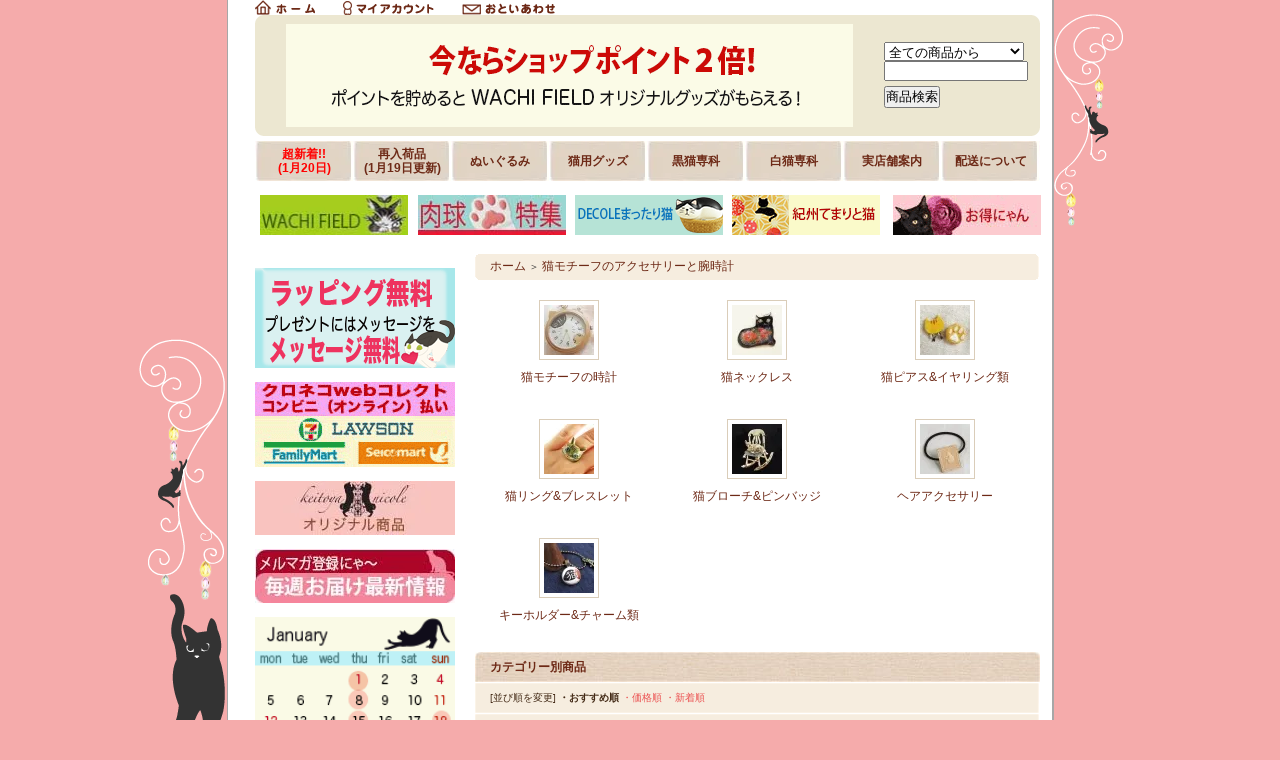

--- FILE ---
content_type: text/html; charset=EUC-JP
request_url: https://www.keitoya-nicole.com/?mode=cate&cbid=109513&csid=0
body_size: 11634
content:
<!DOCTYPE html PUBLIC "-//W3C//DTD XHTML 1.0 Transitional//EN" "http://www.w3.org/TR/xhtml1/DTD/xhtml1-transitional.dtd">
<html xmlns:og="http://ogp.me/ns#" xmlns:fb="http://www.facebook.com/2008/fbml" xmlns:mixi="http://mixi-platform.com/ns#" xmlns="http://www.w3.org/1999/xhtml" xml:lang="ja" lang="ja" dir="ltr">
<head>
<meta http-equiv="content-type" content="text/html; charset=euc-jp" />
<meta http-equiv="X-UA-Compatible" content="IE=edge,chrome=1" />
<title>猫をモチーフにしたアクセサリーや腕時計</title>
<meta name="Keywords" content="猫リング,猫ピアス,猫ブローチ,猫ネックレス,猫柄の腕時計" />
<meta name="Description" content="猫好きさんに贈りたいアクセサリーや腕時計が揃います" />
<meta name="Author" content="猫的生活雑貨店けいと屋ニコル" />
<meta name="Copyright" content="Copyright 1993 けいと屋ニコル" />
<meta http-equiv="content-style-type" content="text/css" />
<meta http-equiv="content-script-type" content="text/javascript" />
<link rel="stylesheet" href="https://img06.shop-pro.jp/PA01017/800/css/18/index.css?cmsp_timestamp=20260120184701" type="text/css" />
<link rel="stylesheet" href="https://img06.shop-pro.jp/PA01017/800/css/18/product_list.css?cmsp_timestamp=20260120184701" type="text/css" />

<link rel="alternate" type="application/rss+xml" title="rss" href="https://www.keitoya-nicole.com/?mode=rss" />
<link rel="alternate" media="handheld" type="text/html" href="https://www.keitoya-nicole.com/?mode=cate&cbid=109513&csid=0" />
<link rel="shortcut icon" href="https://img06.shop-pro.jp/PA01017/800/favicon.ico?cmsp_timestamp=20260117055752" />
<script type="text/javascript" src="//ajax.googleapis.com/ajax/libs/jquery/1.7.2/jquery.min.js" ></script>
<meta property="og:title" content="猫をモチーフにしたアクセサリーや腕時計" />
<meta property="og:description" content="猫好きさんに贈りたいアクセサリーや腕時計が揃います" />
<meta property="og:url" content="https://www.keitoya-nicole.com?mode=cate&cbid=109513&csid=0" />
<meta property="og:site_name" content="猫雑貨・猫グッズ 猫的生活百貨店けいと屋ニコル" />
<meta property="og:image" content="https://img06.shop-pro.jp/PA01017/800/category/109513_0.jpg?cmsp_timestamp=20240324162058"/>
<!-- Google tag (gtag.js) -->
<script async src="https://www.googletagmanager.com/gtag/js?id=G-DZ1YRN1M32"></script>
<script>
  window.dataLayer = window.dataLayer || [];
  function gtag(){dataLayer.push(arguments);}
  gtag('js', new Date());

  gtag('config', 'G-DZ1YRN1M32');
</script>

<script>
  var Colorme = {"page":"product_list","shop":{"account_id":"PA01017800","title":"\u732b\u96d1\u8ca8\u30fb\u732b\u30b0\u30c3\u30ba \u732b\u7684\u751f\u6d3b\u767e\u8ca8\u5e97\u3051\u3044\u3068\u5c4b\u30cb\u30b3\u30eb"},"basket":{"total_price":0,"items":[]},"customer":{"id":null}};

  (function() {
    function insertScriptTags() {
      var scriptTagDetails = [];
      var entry = document.getElementsByTagName('script')[0];

      scriptTagDetails.forEach(function(tagDetail) {
        var script = document.createElement('script');

        script.type = 'text/javascript';
        script.src = tagDetail.src;
        script.async = true;

        if( tagDetail.integrity ) {
          script.integrity = tagDetail.integrity;
          script.setAttribute('crossorigin', 'anonymous');
        }

        entry.parentNode.insertBefore(script, entry);
      })
    }

    window.addEventListener('load', insertScriptTags, false);
  })();
</script>
</head>
<body>
<meta name="colorme-acc-payload" content="?st=1&pt=10028&ut=109513,0&at=PA01017800&v=20260121154105&re=&cn=37a78c19e8416fec8b0e8d1953dcd6d6" width="1" height="1" alt="" /><script>!function(){"use strict";Array.prototype.slice.call(document.getElementsByTagName("script")).filter((function(t){return t.src&&t.src.match(new RegExp("dist/acc-track.js$"))})).forEach((function(t){return document.body.removeChild(t)})),function t(c){var r=arguments.length>1&&void 0!==arguments[1]?arguments[1]:0;if(!(r>=c.length)){var e=document.createElement("script");e.onerror=function(){return t(c,r+1)},e.src="https://"+c[r]+"/dist/acc-track.js?rev=3",document.body.appendChild(e)}}(["acclog001.shop-pro.jp","acclog002.shop-pro.jp"])}();</script><div style="margin: 0 auto; width: 770px;text-align:left;">


<div id="header">
<div class="topmenu"><div  class="topmenu_l"><a href="./" id="linkHome"><img src="https://img.shop-pro.jp/tmpl_img/26/btn_header_home.gif" alt="ホーム" width="60" height="15" /></a>
			<a href="https://www.keitoya-nicole.com/?mode=myaccount" id="linkMyAccount"><img src="https://img.shop-pro.jp/tmpl_img/26/btn_header_myaccount.gif" alt="マイアカウント" width="91" height="15" /></a>
			<a href="https://dp00007509.shop-pro.jp/customer/inquiries/new" id="linkInquire"><img src="https://img.shop-pro.jp/tmpl_img/26/btn_header_inquire.gif" alt="お問い合せ" width="93" height="15" /></a>  </div></div>
<div  class="topmenu_r "></div>
<table class="title" cellpadding="0" cellspacing="0" border="0">
<tr><td align="center"><h1>
<a href="https://www.keitoya-nicole.com/?tid=3&mode=f5">
<img src="https://img06.shop-pro.jp/PA01017/800/etc_base64/MmJhaW5ldw.gif?cmsp_timestamp=20260120184611" alt="猫雑貨・猫グッズ通販専門店  猫的生活雑貨店けいと屋ニコル"></a></h1></td>
<td>

	<table cellpadding="0" cellspacing="0" border="0">
		<tr><td align="center">
			<div style="text-align:left;width:140px;">
			<form action="https://www.keitoya-nicole.com/" method="GET">
				<input type="hidden" name="mode" value="srh" /><input type="hidden" name="sort" value="n" />
									
				<select name="cid" style="width:140px;margin-bottom:0px;">
				<option value="">全ての商品から</option>
								<option value="572658,0">WACHI FIELD通販</option>
								<option value="2917869,0">Manhattaner's マンハッタナーズ</option>
								<option value="237514,0">猫モチーフのお菓子など</option>
								<option value="109516,0">作家作品とオリジナル猫雑貨</option>
								<option value="109513,0">猫モチーフのアクセサリーと腕時計</option>
								<option value="453439,0">猫柄のお洋服と服飾雑貨</option>
								<option value="116917,0">猫柄バッグ</option>
								<option value="115616,0">猫柄ハンカチ・タオル・布</option>
								<option value="109514,0">猫柄食器類</option>
								<option value="109829,0">キッチン猫雑貨</option>
								<option value="116920,0">インテリア猫グッズ</option>
								<option value="496775,0">おうち周りの猫グッズ</option>
								<option value="108960,0">猫のぬいぐるみ</option>
								<option value="109515,0">猫モチーフ文具</option>
								<option value="123281,0">猫柄の紙類とラッピング用品</option>
								<option value="116918,0">猫の置物</option>
								<option value="2317635,0">輸入猫雑貨</option>
								<option value="127079,0">和風猫雑貨</option>
								<option value="116921,0">猫モチーフの手芸材料</option>
								<option value="436016,0">猫ブランド・猫キャラクター</option>
								<option value="1264116,0">アロマ&ボディケア用品</option>
								<option value="192248,0">その他猫雑貨</option>
								<option value="116922,0">猫ちゃんのためのグッズ</option>
								<option value="290659,0">【SALE】1月20日</option>
								<option value="820031,0">選べるプレゼント</option>
								<option value="2661689,0">ショップポイント交換ノベルティ</option>
								</select>
									
				<input type="text" name="keyword" style="width:140px;margin-bottom:5px;"><br/ >
									
				<input type="submit" value="商品検索" />
			</form>
			</div>
		</td></tr>
	</table>
	
</td>
</tr>
</table>


<div id="menu_2">
<table width="785"  height="40"  border="0" cellpadding="8" cellspacing="0" bgcolor="#ECE7D1">
  <tr>
<td width="98px" background="https://img05.shop-pro.jp/PA01017/800/etc/menu.jpg" bgcolor="#FFFFFF" align="center"><a href="https://keitoya-nicole.com/?mode=grp&gid=7346&sort=n"><span style="color:#FF0000"><strong>超新着!!<br />(1月20日)</strong></span></a></td>
<td width="98px" background="https://img05.shop-pro.jp/PA01017/800/etc/menu.jpg" bgcolor="#FFFFFF" align="center"><a href="https://keitoya-nicole.com/?mode=grp&gid=1427931"><strong>再入荷品<br />(1月19日更新)</strong></a></td>
<td width="98px" background="https://img05.shop-pro.jp/PA01017/800/etc/menu.jpg" bgcolor="#FFFFFF" align="center"><a href="https://keitoya-nicole.com/?mode=grp&gid=86277"><strong>ぬいぐるみ<br></strong></a></td>
 <td width="98px" background="https://img05.shop-pro.jp/PA01017/800/etc/menu.jpg" bgcolor="#FFFFFF" align="center"><a href="https://keitoya-nicole.com/?mode=grp&gid=1001822 "><strong>猫用グッズ</strong></a></td>
 <td width="98px" background="https://img05.shop-pro.jp/PA01017/800/etc/menu.jpg" bgcolor="#FFFFFF" align="center"><a href="https://www.keitoya-nicole.com/?mode=grp&gid=7479"><strong>黒猫専科</strong></a></td>
<td width="98px" background="https://img05.shop-pro.jp/PA01017/800/etc/menu.jpg" bgcolor="#FFFFFF" align="center"><a href="https://keitoya-nicole.com/?mode=grp&gid=7336 "><strong>白猫専科</strong></a></td>
 <td width="98px" background="https://img05.shop-pro.jp/PA01017/800/etc/menu.jpg" bgcolor="#FFFFFF" align="center"><a href="https://keitoya-nicole.com/?mode=f3"><strong>実店舗案内</strong></a></td>
        <td width="98px" background="https://img05.shop-pro.jp/PA01017/800/etc/menu.jpg" bgcolor="#FFFFFF" align="center"><a href="https://keitoya-nicole.com/?mode=sk#delivery"><strong>配送について<br /></strong></a></td>
  </tr>
</table>

<br />
<table width="786"  height="40"  border="0" cellpadding="8" cellspacing="0" bgcolor="#FFFFFF">
  <tr>
    <td width="20%"><div align="center"><a href="https://keitoya-nicole.com/?mode=cate&cbid=572658&csid=0&sort=n"><img src="https://img05.shop-pro.jp/PA01017/800/etc/wachiNEW.jpg?cmsp_timestamp=20150903175025" alt="wachi field" width="148" height="40" border="0" /></a></div></td>
    <td width="20%"><a href="https://www.keitoya-nicole.com/?mode=grp&gid=1895025"><img src="https://img05.shop-pro.jp/PA01017/800/etc/nikukyuu.jpg?cmsp_timestamp=20160528213736" alt="肉球グッズ" width="148" height="40" border="0" /></a></td>
    <td width="20%"><div align="center"><a href="https://www.keitoya-nicole.com/?mode=cate&cbid=436016&csid=15&sort=n"><img src="https://img05.shop-pro.jp/PA01017/800/etc/decole.gif?cmsp_timestamp=20190812164420" alt="デコレ" width="148" height="40" border="0" /></a></div></td>
    <td width="20%"><div align="center"><a href="https://www.keitoya-nicole.com/?mode=cate&cbid=109516&csid=23&sort=n"><img src="https://img05.shop-pro.jp/PA01017/800/etc/kisyuneko.gif?cmsp_timestamp=20190812163122" alt="紀州てまり猫" width="148" height="40" border="0" /></a></div></td>
     <td width="20%"><div align="right"><a href="https://www.keitoya-nicole.com/?mode=grp&gid=2771151"><img src="https://img06.shop-pro.jp/PA01017/800/etc/otoku.gif?cmsp_timestamp=20220429160039" alt="お得にゃん" width="148" height="40" border="0" /></a></div></td>
  </tr>
</table>

<br />

</div>




<table width="785" cellpadding="0" cellspacing="0" border="0">
<tr>


<td width="220" valign="top">
<div style="width:190px;margin-right:30px;">
<br />


<div align="center">
<a href="https://keitoya-nicole.com/?tid=3&mode=f12" alt="ラッピング">
<img src="https://img05.shop-pro.jp/PA01017/800/etc/muryou.gif?cmsp_timestamp=20171231203032" alt="無料猫柄ラッピング"></a></div>

<br />

<div align="center">
<a href="https://www.yamatofinancial.jp/logobr/pay_popup_cs.html" target="_blank" onclick="window.open(this.href, 'mywindow7', 'width=434, height=440, menubar=yes, toolbar=no, location=no, scrollbars=yes, resizable=yes'); return false;"><img src="https://img05.shop-pro.jp/PA01017/800/etc/siharai.gif?20130627160823" alt="クロネコwebコレクト コンビニ（オンライン）払い" width="200" height="85" border="0" /></a></div>

<br />


<div align="center"><a href="https://keitoya-nicole.com/?mode=cate&cbid=109516&csid=0&sort=n"><img src="https://img05.shop-pro.jp/PA01017/800/etc/originalb.jpg?20120105203951" alt="手作りオリジナル猫雑貨"></a></div>

<br />


						<div>
			<a href="https://dp00007509.shop-pro.jp/customer/newsletter/subscriptions/new"><img src="https://img05.shop-pro.jp/PA01017/800/etc/mel%281%29.jpg" class="mailmaga" alt="メールマガジンの登録・解除"></a>

			</div>
						
<br />
<div class="clear"></div>


<img src="https://img06.shop-pro.jp/PA01017/800/etc_base64/Y2FsZW5kYXI.gif?cmsp_timestamp=20260101070756" alt="猫雑貨・猫グッズ けいと屋ニコル猫休業日カレンダー" width="200" height="176" border="0" />
<p align="left"><span style="font-size:x-small;">休業日(肉球マーク：毎週木曜日と第3日曜)は発送のない日になりますので、ご了承ください</span></p>


	
	<div class="side_cat_bg">
<table cellpadding="0" cellspacing="0" border="0" width="190" style="text-align:left;"><tr><td  colspan="2" class="side_cat_title">カテゴリー</td></tr>
<tr><td width="40" class="side_cat_text">
<a href="https://www.keitoya-nicole.com/?mode=cate&cbid=572658&csid=0&sort=n">
<img src="https://img06.shop-pro.jp/PA01017/800/category/572658_0.jpg?cmsp_timestamp=20240324174753" style="margin:0px 0px 0px 0px;" alt="WACHI FIELD通販" /></a>
<td width="150" class="side_cat_text"> 
<a href="https://www.keitoya-nicole.com/?mode=cate&cbid=572658&csid=0&sort=n">WACHI FIELD通販</a>
			</td></tr>
			<tr><td width="40" class="side_cat_text">
<a href="https://www.keitoya-nicole.com/?mode=cate&cbid=2917869&csid=0&sort=n">
<img src="https://img06.shop-pro.jp/PA01017/800/category/2917869_0.jpg?cmsp_timestamp=20240609011936" style="margin:0px 0px 0px 0px;" alt="Manhattaner's マンハッタナーズ" /></a>
<td width="150" class="side_cat_text"> 
<a href="https://www.keitoya-nicole.com/?mode=cate&cbid=2917869&csid=0&sort=n">Manhattaner's マンハッタナーズ</a>
			</td></tr>
			<tr><td width="40" class="side_cat_text">
<a href="https://www.keitoya-nicole.com/?mode=cate&cbid=237514&csid=0&sort=n">
<img src="https://img06.shop-pro.jp/PA01017/800/category/237514_0.jpg?cmsp_timestamp=20240315210409" style="margin:0px 0px 0px 0px;" alt="猫モチーフのお菓子など" /></a>
<td width="150" class="side_cat_text"> 
<a href="https://www.keitoya-nicole.com/?mode=cate&cbid=237514&csid=0&sort=n">猫モチーフのお菓子など</a>
			</td></tr>
			<tr><td width="40" class="side_cat_text">
<a href="https://www.keitoya-nicole.com/?mode=cate&cbid=109516&csid=0&sort=n">
<img src="https://img06.shop-pro.jp/PA01017/800/category/109516_0.jpg?cmsp_timestamp=20240324162021" style="margin:0px 0px 0px 0px;" alt="作家作品とオリジナル猫雑貨" /></a>
<td width="150" class="side_cat_text"> 
<a href="https://www.keitoya-nicole.com/?mode=cate&cbid=109516&csid=0&sort=n">作家作品とオリジナル猫雑貨</a>
			</td></tr>
			<tr><td width="40" class="side_cat_text">
<a href="https://www.keitoya-nicole.com/?mode=cate&cbid=109513&csid=0&sort=n">
<img src="https://img06.shop-pro.jp/PA01017/800/category/109513_0.jpg?cmsp_timestamp=20240324162058" style="margin:0px 0px 0px 0px;" alt="猫モチーフのアクセサリーと腕時計" /></a>
<td width="150" class="side_cat_text"> 
<a href="https://www.keitoya-nicole.com/?mode=cate&cbid=109513&csid=0&sort=n">猫モチーフのアクセサリーと腕時計</a>
			</td></tr>
			<tr><td width="40" class="side_cat_text">
<a href="https://www.keitoya-nicole.com/?mode=cate&cbid=453439&csid=0&sort=n">
<img src="https://img06.shop-pro.jp/PA01017/800/category/453439_0.jpg?cmsp_timestamp=20250506141609" style="margin:0px 0px 0px 0px;" alt="猫柄のお洋服と服飾雑貨" /></a>
<td width="150" class="side_cat_text"> 
<a href="https://www.keitoya-nicole.com/?mode=cate&cbid=453439&csid=0&sort=n">猫柄のお洋服と服飾雑貨</a>
			</td></tr>
			<tr><td width="40" class="side_cat_text">
<a href="https://www.keitoya-nicole.com/?mode=cate&cbid=116917&csid=0&sort=n">
<img src="https://img06.shop-pro.jp/PA01017/800/category/116917_0.jpg?cmsp_timestamp=20220304154820" style="margin:0px 0px 0px 0px;" alt="猫柄バッグ" /></a>
<td width="150" class="side_cat_text"> 
<a href="https://www.keitoya-nicole.com/?mode=cate&cbid=116917&csid=0&sort=n">猫柄バッグ</a>
			</td></tr>
			<tr><td width="40" class="side_cat_text">
<a href="https://www.keitoya-nicole.com/?mode=cate&cbid=115616&csid=0&sort=n">
<img src="https://img06.shop-pro.jp/PA01017/800/category/115616_0.jpg?cmsp_timestamp=20250428144336" style="margin:0px 0px 0px 0px;" alt="猫柄ハンカチ・タオル・布" /></a>
<td width="150" class="side_cat_text"> 
<a href="https://www.keitoya-nicole.com/?mode=cate&cbid=115616&csid=0&sort=n">猫柄ハンカチ・タオル・布</a>
			</td></tr>
			<tr><td width="40" class="side_cat_text">
<a href="https://www.keitoya-nicole.com/?mode=cate&cbid=109514&csid=0&sort=n">
<img src="https://img06.shop-pro.jp/PA01017/800/category/109514_0.jpg?cmsp_timestamp=20250430204446" style="margin:0px 0px 0px 0px;" alt="猫柄食器類" /></a>
<td width="150" class="side_cat_text"> 
<a href="https://www.keitoya-nicole.com/?mode=cate&cbid=109514&csid=0&sort=n">猫柄食器類</a>
			</td></tr>
			<tr><td width="40" class="side_cat_text">
<a href="https://www.keitoya-nicole.com/?mode=cate&cbid=109829&csid=0&sort=n">
<img src="https://img06.shop-pro.jp/PA01017/800/category/109829_0.jpg?cmsp_timestamp=20220315213841" style="margin:0px 0px 0px 0px;" alt="キッチン猫雑貨" /></a>
<td width="150" class="side_cat_text"> 
<a href="https://www.keitoya-nicole.com/?mode=cate&cbid=109829&csid=0&sort=n">キッチン猫雑貨</a>
			</td></tr>
			<tr><td width="40" class="side_cat_text">
<a href="https://www.keitoya-nicole.com/?mode=cate&cbid=116920&csid=0&sort=n">
<img src="https://img06.shop-pro.jp/PA01017/800/category/116920_0.jpg?cmsp_timestamp=20220315213956" style="margin:0px 0px 0px 0px;" alt="インテリア猫グッズ" /></a>
<td width="150" class="side_cat_text"> 
<a href="https://www.keitoya-nicole.com/?mode=cate&cbid=116920&csid=0&sort=n">インテリア猫グッズ</a>
			</td></tr>
			<tr><td width="40" class="side_cat_text">
<a href="https://www.keitoya-nicole.com/?mode=cate&cbid=496775&csid=0&sort=n">
<img src="https://img06.shop-pro.jp/PA01017/800/category/496775_0.jpg?cmsp_timestamp=20220315214445" style="margin:0px 0px 0px 0px;" alt="おうち周りの猫グッズ" /></a>
<td width="150" class="side_cat_text"> 
<a href="https://www.keitoya-nicole.com/?mode=cate&cbid=496775&csid=0&sort=n">おうち周りの猫グッズ</a>
			</td></tr>
			<tr><td width="40" class="side_cat_text">
<a href="https://www.keitoya-nicole.com/?mode=cate&cbid=108960&csid=0&sort=n">
<img src="https://img06.shop-pro.jp/PA01017/800/category/108960_0.jpg?cmsp_timestamp=20201114224936" style="margin:0px 0px 0px 0px;" alt="猫のぬいぐるみ" /></a>
<td width="150" class="side_cat_text"> 
<a href="https://www.keitoya-nicole.com/?mode=cate&cbid=108960&csid=0&sort=n">猫のぬいぐるみ</a>
			</td></tr>
			<tr><td width="40" class="side_cat_text">
<a href="https://www.keitoya-nicole.com/?mode=cate&cbid=109515&csid=0&sort=n">
<img src="https://img06.shop-pro.jp/PA01017/800/category/109515_0.jpg?cmsp_timestamp=20201114225421" style="margin:0px 0px 0px 0px;" alt="猫モチーフ文具" /></a>
<td width="150" class="side_cat_text"> 
<a href="https://www.keitoya-nicole.com/?mode=cate&cbid=109515&csid=0&sort=n">猫モチーフ文具</a>
			</td></tr>
			<tr><td width="40" class="side_cat_text">
<a href="https://www.keitoya-nicole.com/?mode=cate&cbid=123281&csid=0&sort=n">
<img src="https://img06.shop-pro.jp/PA01017/800/category/123281_0.jpg?cmsp_timestamp=20201114225522" style="margin:0px 0px 0px 0px;" alt="猫柄の紙類とラッピング用品" /></a>
<td width="150" class="side_cat_text"> 
<a href="https://www.keitoya-nicole.com/?mode=cate&cbid=123281&csid=0&sort=n">猫柄の紙類とラッピング用品</a>
			</td></tr>
			<tr><td width="40" class="side_cat_text">
<a href="https://www.keitoya-nicole.com/?mode=cate&cbid=116918&csid=0&sort=n">
<img src="https://img06.shop-pro.jp/PA01017/800/category/116918_0.jpg?cmsp_timestamp=20201114230132" style="margin:0px 0px 0px 0px;" alt="猫の置物" /></a>
<td width="150" class="side_cat_text"> 
<a href="https://www.keitoya-nicole.com/?mode=cate&cbid=116918&csid=0&sort=n">猫の置物</a>
			</td></tr>
			<tr><td width="40" class="side_cat_text">
<a href="https://www.keitoya-nicole.com/?mode=cate&cbid=2317635&csid=0&sort=n">
<img src="https://img06.shop-pro.jp/PA01017/800/category/2317635_0.jpg?cmsp_timestamp=20201106211405" style="margin:0px 0px 0px 0px;" alt="輸入猫雑貨" /></a>
<td width="150" class="side_cat_text"> 
<a href="https://www.keitoya-nicole.com/?mode=cate&cbid=2317635&csid=0&sort=n">輸入猫雑貨</a>
			</td></tr>
			<tr><td width="40" class="side_cat_text">
<a href="https://www.keitoya-nicole.com/?mode=cate&cbid=127079&csid=0&sort=n">
<img src="https://img06.shop-pro.jp/PA01017/800/category/127079_0.jpg?cmsp_timestamp=20210326205534" style="margin:0px 0px 0px 0px;" alt="和風猫雑貨" /></a>
<td width="150" class="side_cat_text"> 
<a href="https://www.keitoya-nicole.com/?mode=cate&cbid=127079&csid=0&sort=n">和風猫雑貨</a>
			</td></tr>
			<tr><td width="40" class="side_cat_text">
<a href="https://www.keitoya-nicole.com/?mode=cate&cbid=116921&csid=0&sort=n">
<img src="https://img06.shop-pro.jp/PA01017/800/category/116921_0.jpg?cmsp_timestamp=20201106211405" style="margin:0px 0px 0px 0px;" alt="猫モチーフの手芸材料" /></a>
<td width="150" class="side_cat_text"> 
<a href="https://www.keitoya-nicole.com/?mode=cate&cbid=116921&csid=0&sort=n">猫モチーフの手芸材料</a>
			</td></tr>
			<tr><td width="40" class="side_cat_text">
<a href="https://www.keitoya-nicole.com/?mode=cate&cbid=436016&csid=0&sort=n">
<img src="https://img06.shop-pro.jp/PA01017/800/category/436016_0.jpg?cmsp_timestamp=20220507133209" style="margin:0px 0px 0px 0px;" alt="猫ブランド・猫キャラクター" /></a>
<td width="150" class="side_cat_text"> 
<a href="https://www.keitoya-nicole.com/?mode=cate&cbid=436016&csid=0&sort=n">猫ブランド・猫キャラクター</a>
			</td></tr>
			<tr><td width="40" class="side_cat_text">
<a href="https://www.keitoya-nicole.com/?mode=cate&cbid=1264116&csid=0&sort=n">
<img src="https://img06.shop-pro.jp/PA01017/800/category/1264116_0.jpg?cmsp_timestamp=20220304154434" style="margin:0px 0px 0px 0px;" alt="アロマ&ボディケア用品" /></a>
<td width="150" class="side_cat_text"> 
<a href="https://www.keitoya-nicole.com/?mode=cate&cbid=1264116&csid=0&sort=n">アロマ&ボディケア用品</a>
			</td></tr>
			<tr><td width="40" class="side_cat_text">
<a href="https://www.keitoya-nicole.com/?mode=cate&cbid=192248&csid=0&sort=n">
<img src="https://img06.shop-pro.jp/PA01017/800/category/192248_0.jpg?cmsp_timestamp=20220404181049" style="margin:0px 0px 0px 0px;" alt="その他猫雑貨" /></a>
<td width="150" class="side_cat_text"> 
<a href="https://www.keitoya-nicole.com/?mode=cate&cbid=192248&csid=0&sort=n">その他猫雑貨</a>
			</td></tr>
			<tr><td width="40" class="side_cat_text">
<a href="https://www.keitoya-nicole.com/?mode=cate&cbid=116922&csid=0&sort=n">
<img src="https://img06.shop-pro.jp/PA01017/800/category/116922_0.jpg?cmsp_timestamp=20201106211405" style="margin:0px 0px 0px 0px;" alt="猫ちゃんのためのグッズ" /></a>
<td width="150" class="side_cat_text"> 
<a href="https://www.keitoya-nicole.com/?mode=cate&cbid=116922&csid=0&sort=n">猫ちゃんのためのグッズ</a>
			</td></tr>
			<tr><td width="40" class="side_cat_text">
<a href="https://www.keitoya-nicole.com/?mode=cate&cbid=290659&csid=0&sort=n">
<img src="https://img06.shop-pro.jp/PA01017/800/category/290659_0.jpg?cmsp_timestamp=20260120184456" style="margin:0px 0px 0px 0px;" alt="【SALE】1月20日" /></a>
<td width="150" class="side_cat_text"> 
<a href="https://www.keitoya-nicole.com/?mode=cate&cbid=290659&csid=0&sort=n">【SALE】1月20日</a>
			</td></tr>
			<tr><td width="40" class="side_cat_text">
<a href="https://www.keitoya-nicole.com/?mode=cate&cbid=820031&csid=0&sort=n">
<img src="https://img06.shop-pro.jp/PA01017/800/category/820031_0.jpg?cmsp_timestamp=20251229183240" style="margin:0px 0px 0px 0px;" alt="選べるプレゼント" /></a>
<td width="150" class="side_cat_text"> 
<a href="https://www.keitoya-nicole.com/?mode=cate&cbid=820031&csid=0&sort=n">選べるプレゼント</a>
			</td></tr>
			<tr><td width="40" class="side_cat_text">
<a href="https://www.keitoya-nicole.com/?mode=cate&cbid=2661689&csid=0&sort=n">
<img src="https://img06.shop-pro.jp/PA01017/800/category/2661689_0.jpg?cmsp_timestamp=20251229183408" style="margin:0px 0px 0px 0px;" alt="ショップポイント交換ノベルティ" /></a>
<td width="150" class="side_cat_text"> 
<a href="https://www.keitoya-nicole.com/?mode=cate&cbid=2661689&csid=0&sort=n">ショップポイント交換ノベルティ</a>
			</td></tr>
					</table>
	</div>


	
		

	
	<div class="sidemenu">
	<a href="https://www.keitoya-nicole.com/cart/proxy/basket?shop_id=PA01017800&shop_domain=keitoya-nicole.com"><img src="https://img.shop-pro.jp/tmpl_img/26/side_cart.jpg" alt="ショッピングカートを見る" width="190" height="40" /></a>

		</div>


	
	
			<table cellpadding="0" cellspacing="0" border="0" class="sidemenu">
			<tr><td class="side_title">オススメ商品</td></tr>
			<tr><td class="side_text">
				<ul>
									<li><a href="?pid=169011963">・DPA 【ご当地キャンバストート#3】ぱんだやん</a></li>
									<li><a href="?pid=180006397">・猫のダヤン 刺繍スリッパ　【ミモザ・ピンク】</a></li>
									<li><a href="?pid=182931651">・わちふぃーるど 【ミトンジャージ手袋】</a></li>
									<li><a href="?pid=183234680">・猫のダヤン 【マスコット】</a></li>
									<li><a href="?pid=184376477">・ぬいぐるみ用ドレス【王さまドレス/Sサイズ】</a></li>
									<li><a href="?pid=185389081">・ボディタオル【バスタイムキャッツ】薄むらさき色</a></li>
									<li><a href="?pid=186596915">・うちのニャンコ 毛並み (グレーハチワレ/ブルー)/ロングフェイスタオル</a></li>
									<li><a href="?pid=187697324">・わちふぃーるど【トレイS/カフェ・白】</a></li>
									<li><a href="?pid=187878459">・マンハッタナーズ  ニットポーチ【クマです】Mサイズ</a></li>
									<li><a href="?pid=187966060">・ちまちま仕分けるポーチ そで山かほ子</a></li>
									<li><a href="?pid=188845972">・猫のダヤン ヨールカタイル2025　【120ポイント】枠の色薄紫色</a></li>
									<li><a href="?pid=190067239">・うちのニャンコ 毛並み (ハチワレ／クリーム)/ロングフェイスタオル</a></li>
									<li><a href="?pid=190069132">・ラ・メール・プラール キャット缶 サブレ&パレアソート【茶とら猫】</a></li>
									<li><a href="?pid=190069137">・ラ・メール・プラール キャット缶 サブレ&パレアソート【ラグドール風】</a></li>
									<li><a href="?pid=190069906">・うちのニャンコ 毛並み (ロゼット／ブラウン)/ロングフェイスタオル</a></li>
									<li><a href="?pid=125693778">・ラ・トリニテール【ロイヤルキャット・ブルー】</a></li>
									<li><a href="?pid=181216904">・猫のダヤン　ナイロンミニトート【オレンジ】</a></li>
									<li><a href="?pid=183015797">・わちふぃーるど 【Wジャガードマフラー・メヒコ/IV】</a></li>
									<li><a href="?pid=183797455">・寄り添う猫たちの差し込みプチマフラー【ベージュ】</a></li>
									<li><a href="?pid=189453377">・わちふぃーるど 【猫耳フーディポケット付きボアマフラー/猫は液体】</a></li>
								</ul>
			</td></tr>
			
			<tr><td class="side_bottom"><img src="https://img.shop-pro.jp/tmpl_img/26/sp.gif" alt="" /></td></tr>
		</table>
		


	
	
			<table cellpadding="0" cellspacing="0" border="0" class="sidemenu">
			<tr><td class="side_title">売れ筋商品</td></tr>
			<tr><td class="side_text">
				<ul>
									<li><a href="?pid=41155325">・ねこピッチャー【茶トラ】</a></li>
									<li><a href="?pid=189873028">・猫のダヤン FC猫だるま小銭キー【茶・ダヤン】</a></li>
									<li><a href="?pid=189651446">・わちふぃーるど 【ミニだるまダヤン/幸・赤】</a></li>
									<li><a href="?pid=189668639">・猫のダヤン クリアデコステッカー【朝露】</a></li>
									<li><a href="?pid=189828566">・<img class='new_mark_img1' src='https://img.shop-pro.jp/img/new/icons41.gif' style='border:none;display:inline;margin:0px;padding:0px;width:auto;' />ぽんぽこ黒猫の焼き菓子【ポルボローネ】</a></li>
									<li><a href="?pid=182704592">・コロンと可愛い猫型のお麩【ニャンふル】</a></li>
									<li><a href="?pid=189651450">・わちふぃーるど 【ミニだるまダヤン/福・黄】</a></li>
									<li><a href="?pid=189799034">・<img class='new_mark_img1' src='https://img.shop-pro.jp/img/new/icons59.gif' style='border:none;display:inline;margin:0px;padding:0px;width:auto;' />猫のダヤン FC レザーDパンチショルダー【シャンパン】</a></li>
									<li><a href="?pid=189829995">・猫のダヤン デコタイルステッカー【フォーチュン】</a></li>
									<li><a href="?pid=175292407">・ 【ご当地引手ストラップ】G5和歌山　ぱんだやん#1【笹グリーン色】</a></li>
									<li><a href="?pid=188384277">・<img class='new_mark_img1' src='https://img.shop-pro.jp/img/new/icons60.gif' style='border:none;display:inline;margin:0px;padding:0px;width:auto;' />猫のダヤン 【シースルーソックス/森のささやき】</a></li>
									<li><a href="?pid=189233211">・猫のダヤン パタパタメモ【チェコスケッチ】</a></li>
									<li><a href="?pid=189233339">・わちふぃーるど　にゃんスリーマグ【12月】</a></li>
									<li><a href="?pid=189382491">・猫のダヤン アート油性ボールペン【 ロンドン】</a></li>
									<li><a href="?pid=189432979">・<img class='new_mark_img1' src='https://img.shop-pro.jp/img/new/icons60.gif' style='border:none;display:inline;margin:0px;padding:0px;width:auto;' />わちふぃーるど 【チェコラージュ/キーケース】</a></li>
									<li><a href="?pid=189433505">・<img class='new_mark_img1' src='https://img.shop-pro.jp/img/new/icons60.gif' style='border:none;display:inline;margin:0px;padding:0px;width:auto;' />猫のダヤン トージー3本セット【ひとこと占い】</a></li>
									<li><a href="?pid=189664972">・わちふぃーるど  【ほっと猫クッション・黒】</a></li>
									<li><a href="?pid=189796411">・猫のダヤン 【C&S金銀2客セット/7つのつき】</a></li>
								</ul>
			</td></tr>
			
			<tr><td class="side_bottom"><img src="https://img.shop-pro.jp/tmpl_img/26/sp.gif" alt="" /></td></tr>
		</table>
		


	
	
	


	

	<table cellpadding="0" cellspacing="0" border="0" class="sidemenu">
		<tr><td class="side_title">商品検索</td></tr>

		<tr><td class="side_text" align="center">

			<div style="text-align:left;width:140px;">
			<form action="https://www.keitoya-nicole.com/" method="GET">
				<input type="hidden" name="mode" value="srh" /><input type="hidden" name="sort" value="n" />
									
				<select name="cid" style="width:140px;margin-bottom:5px;">
				<option value="">全ての商品から</option>
								<option value="572658,0">WACHI FIELD通販</option>
								<option value="2917869,0">Manhattaner's マンハッタナーズ</option>
								<option value="237514,0">猫モチーフのお菓子など</option>
								<option value="109516,0">作家作品とオリジナル猫雑貨</option>
								<option value="109513,0">猫モチーフのアクセサリーと腕時計</option>
								<option value="453439,0">猫柄のお洋服と服飾雑貨</option>
								<option value="116917,0">猫柄バッグ</option>
								<option value="115616,0">猫柄ハンカチ・タオル・布</option>
								<option value="109514,0">猫柄食器類</option>
								<option value="109829,0">キッチン猫雑貨</option>
								<option value="116920,0">インテリア猫グッズ</option>
								<option value="496775,0">おうち周りの猫グッズ</option>
								<option value="108960,0">猫のぬいぐるみ</option>
								<option value="109515,0">猫モチーフ文具</option>
								<option value="123281,0">猫柄の紙類とラッピング用品</option>
								<option value="116918,0">猫の置物</option>
								<option value="2317635,0">輸入猫雑貨</option>
								<option value="127079,0">和風猫雑貨</option>
								<option value="116921,0">猫モチーフの手芸材料</option>
								<option value="436016,0">猫ブランド・猫キャラクター</option>
								<option value="1264116,0">アロマ&ボディケア用品</option>
								<option value="192248,0">その他猫雑貨</option>
								<option value="116922,0">猫ちゃんのためのグッズ</option>
								<option value="290659,0">【SALE】1月20日</option>
								<option value="820031,0">選べるプレゼント</option>
								<option value="2661689,0">ショップポイント交換ノベルティ</option>
								</select>
									
				<input type="text" name="keyword" style="width:140px;margin-bottom:5px;"><br/ >
									
				<input type="submit" value="商品検索" />
			</form>
			</div>
		</td></tr>

		<tr><td class="side_bottom"><img src="https://img.shop-pro.jp/tmpl_img/26/sp.gif" alt="" /></td></tr>
	</table>

	



	
		<table cellpadding="0" cellspacing="0" border="0" class="sidemenu">
		<tr><td class="side_title">メールマガジン</td></tr>

		<tr><td class="side_text">
			<a href="https://dp00007509.shop-pro.jp/customer/newsletter/subscriptions/new">メルマガ登録・解除はこちら</a>
		</td></tr>

		<tr><td class="side_bottom"><img src="https://img.shop-pro.jp/tmpl_img/26/sp.gif" alt="" /></td></tr>
	</table>
		



	
			<table cellpadding="0" cellspacing="0" border="0" class="sidemenu">
			<tr><td class="side_title">ショップ紹介</td></tr>

			<tr><td class="side_text" style="text-align:center;">
				<img src="https://img06.shop-pro.jp/PA01017/800/PA01017800_m.jpg?cmsp_timestamp=20260117055752" alt="" class="owner_photo" /><br />				<div style="margin-bottom:5px;">けいと屋ニコル</div>
				<div style="text-align:left;margin-bottom: 5px;"><strong><span style="color:#FF66FF">電話やFAXでの注文もOK♪</span></strong><br>

<strong>Tel&Fax(073)433-7959</strong><br>
<strong><span style="color:#FF3399">11-19時の間でお願いにゃ！</span></strong></div>
								<div><a href="http://blog.goo.ne.jp/keitoyanicole24/">店長日記はこちら</a></div>
							</td></tr>

			<tr><td class="side_bottom"><img src="https://img.shop-pro.jp/tmpl_img/26/sp.gif" alt="" /></td></tr>
		</table>
		



	
	
			<table cellpadding="0" cellspacing="0" border="0" class="sidemenu">
			<tr><td class="side_title">フリーページ</td></tr>

			<tr><td class="side_text">
				<ul>
										<li><a href="https://www.keitoya-nicole.com/?mode=f2">LINK集</a></li>
										<li><a href="https://www.keitoya-nicole.com/?mode=f3">実店舗のご案内</a></li>
										<li><a href="https://www.keitoya-nicole.com/?mode=f5">お年賀ノベルティ</a></li>
										<li><a href="https://www.keitoya-nicole.com/?mode=f7">わち・ふぃーるどカタログ(最新2026年2月号)</a></li>
										<li><a href="https://www.keitoya-nicole.com/?mode=f10">サイトマップ</a></li>
										<li><a href="https://www.keitoya-nicole.com/?mode=f11">WACHI FIELD</a></li>
										<li><a href="https://www.keitoya-nicole.com/?mode=f12">無料ラッピングとメッセージ</a></li>
										<li><a href="https://www.keitoya-nicole.com/?mode=f13">返品について - Returns Policy</a></li>
									</ul>
			</td></tr>

			<tr><td class="side_bottom"><img src="https://img.shop-pro.jp/tmpl_img/26/sp.gif" alt="" /></td></tr>
		</table>
		

	<div class="feed" style="width:190px;text-align:center;margin-top:10px;"><a href="https://www.keitoya-nicole.com/?mode=rss"><img src="https://img.shop-pro.jp/tmpl_img/26/rss.gif" align="absmiddle" alt="rss" /></a> <a href="https://www.keitoya-nicole.com/?mode=atom"><img src="https://img.shop-pro.jp/tmpl_img/26/atom.gif" align="absmiddle" alt="atom" /></a></div>


<div align="center"><img src="https://img06.shop-pro.jp/PA01017/800/qrcode.jpg?cmsp_timestamp=20260117055752"></div>




</td>



<td width="564" valign="top">
<div class="footstamp">
	<div class="bg">
	
		<div class="middle">
			<p class="pankuzuline">
				<a href="./">ホーム</a>
				 <span class="txt-f10">＞</span> <a href='?mode=cate&cbid=109513&csid=0&sort=n'>猫モチーフのアクセサリーと腕時計</a>								</p>
			<div class="bottom"></div>
		</div>
	</div>
</div>



			<div class="product_list">
			<div class="product_item" align="center">
				
								<a href="?mode=cate&cbid=109513&csid=12&sort=n"><img src="https://img06.shop-pro.jp/PA01017/800/category/109513_12.jpg?cmsp_timestamp=20240330180929" alt="" /></a>
								<div class="name"><a href="?mode=cate&cbid=109513&csid=12&sort=n">猫モチーフの時計</a></div>
			</div>
		</div>
		
					<div class="product_list">
			<div class="product_item" align="center">
				
								<a href="?mode=cate&cbid=109513&csid=2&sort=n"><img src="https://img06.shop-pro.jp/PA01017/800/category/109513_2.jpg?cmsp_timestamp=20230722174617" alt="" /></a>
								<div class="name"><a href="?mode=cate&cbid=109513&csid=2&sort=n">猫ネックレス</a></div>
			</div>
		</div>
		
					<div class="product_list">
			<div class="product_item" align="center">
				
								<a href="?mode=cate&cbid=109513&csid=1&sort=n"><img src="https://img06.shop-pro.jp/PA01017/800/category/109513_1.jpg?cmsp_timestamp=20220315212524" alt="" /></a>
								<div class="name"><a href="?mode=cate&cbid=109513&csid=1&sort=n">猫ピアス&イヤリング類</a></div>
			</div>
		</div>
		
		<br style="clear:both;" />			<div class="product_list">
			<div class="product_item" align="center">
				
								<a href="?mode=cate&cbid=109513&csid=13&sort=n"><img src="https://img06.shop-pro.jp/PA01017/800/category/109513_13.jpg?cmsp_timestamp=20230722174644" alt="" /></a>
								<div class="name"><a href="?mode=cate&cbid=109513&csid=13&sort=n">猫リング&ブレスレット</a></div>
			</div>
		</div>
		
					<div class="product_list">
			<div class="product_item" align="center">
				
								<a href="?mode=cate&cbid=109513&csid=4&sort=n"><img src="https://img06.shop-pro.jp/PA01017/800/category/109513_4.jpg?cmsp_timestamp=20230722174708" alt="" /></a>
								<div class="name"><a href="?mode=cate&cbid=109513&csid=4&sort=n">猫ブローチ&ピンバッジ</a></div>
			</div>
		</div>
		
					<div class="product_list">
			<div class="product_item" align="center">
				
								<a href="?mode=cate&cbid=109513&csid=14&sort=n"><img src="https://img06.shop-pro.jp/PA01017/800/category/109513_14.jpg?cmsp_timestamp=20230722174752" alt="" /></a>
								<div class="name"><a href="?mode=cate&cbid=109513&csid=14&sort=n">ヘアアクセサリー</a></div>
			</div>
		</div>
		
		<br style="clear:both;" />			<div class="product_list">
			<div class="product_item" align="center">
				
								<a href="?mode=cate&cbid=109513&csid=15&sort=n"><img src="https://img06.shop-pro.jp/PA01017/800/category/109513_15.jpg?cmsp_timestamp=20230722174823" alt="" /></a>
								<div class="name"><a href="?mode=cate&cbid=109513&csid=15&sort=n">キーホルダー&チャーム類</a></div>
			</div>
		</div>
		
			
	<br style="clear:both;" />





<table class="main_title" cellpadding="0" cellspacing="0" border="0" style="margin-bottom:1px;">
<tr><td>カテゴリー別商品</td></tr>
</table>












	
	<table class="sort_01" cellpadding="0" cellspacing="0" border="0">
	<tr><td>
		<div style="margin:0 15px;">
			[並び順を変更] 
			<span class="bold"> ・おすすめ順</span>			<a href="?mode=cate&cbid=109513&csid=0&sort=p">・価格順</a>			<a href="?mode=cate&cbid=109513&csid=0&sort=n"> ・新着順</a>		</div>
	</td></tr>
	</table>


	
	<div class="pagenavi">
		<div style="margin:0 15px;">
			<table width="100%" height="28" border="0" cellpadding="0" cellspacing="0">
			<tr>
				<td width="15%" align="left" style="margin-left:15px;">
														</td>
				
				<td width="70%" align="center">
					全 [146] 商品中 [1-21] 商品を表示しています。
				</td>
				
				<td width="15%" align="right" style="margin-right:15px;">
											<a href="?mode=cate&cbid=109513&csid=0&page=2">次のページ ＞</a>
									</td>
			</tr>
			</table>
		</div>
	</div>



	

			<div class="product_list">
			<div class="product_item" align="center">

									<a href="?pid=21084234"><img src="https://img06.shop-pro.jp/PA01017/800/product/21084234_th.jpg" alt="" /></a>
								<div class="name"><a href="?pid=21084234">カトウシンジ【ネックレス】</a></div>

				<div class="price">
										
					<p class="price_all">9,680円(税880円)</p>
														</div>
							</div>
		</div>
		
					<div class="product_list">
			<div class="product_item" align="center">

									<a href="?pid=23922462"><img src="https://img06.shop-pro.jp/PA01017/800/product/23922462_th.jpg?20101008234311" alt="" /></a>
								<div class="name"><a href="?pid=23922462">キメラ・オロ【お座り猫のペンダントトップ/ブルー】</a></div>

				<div class="price">
										
					<p class="price_all">6,600円(税600円)</p>
														</div>
							</div>
		</div>
		
					<div class="product_list">
			<div class="product_item" align="center">

									<a href="?pid=76271263"><img src="https://img06.shop-pro.jp/PA01017/800/product/76271263_th.jpg?20140607211618" alt="" /></a>
								<div class="name"><a href="?pid=76271263">レ ケーク ド ベルトラン　miniネックレス</a></div>

				<div class="price">
										
					<p class="price_all">19,800円(税1,800円)</p>
														</div>
				<div class="expl">フランス製の猫ネックレス。ちょっと人とは違う猫アクセサリーをお求めのアナタにオススメ★</div>			</div>
		</div>
		
		<br style="clear:both;" />			<div class="product_list">
			<div class="product_item" align="center">

									<a href="?pid=80041993"><img src="https://img06.shop-pro.jp/PA01017/800/product/80041993_th.jpg?20140830205040" alt="" /></a>
								<div class="name"><a href="?pid=80041993">重ねてつける楽しいリング【猫と花】</a></div>

				<div class="price">
										
					<p class="price_all">2,640円(税240円)</p>
														</div>
				<div class="expl">重ねてつけると可愛い猫と赤いお花のリング2個セット!</div>			</div>
		</div>
		
					<div class="product_list">
			<div class="product_item" align="center">

									<a href="?pid=93166496"><img src="https://img06.shop-pro.jp/PA01017/800/product/93166496_th.jpg?cmsp_timestamp=20150831223206" alt="" /></a>
								<div class="name"><a href="?pid=93166496">猫耳リングセット【銀色】</a></div>

				<div class="price">
										
					<p class="price_all">1,430円(税130円)</p>
														</div>
				<div class="expl">さりげない猫モチーフアクセサリー。にゅきっと飛び出た猫耳がキュートなんですよ。</div>			</div>
		</div>
		
					<div class="product_list">
			<div class="product_item" align="center">

									<a href="?pid=93166573"><img src="https://img06.shop-pro.jp/PA01017/800/product/93166573_th.jpg?cmsp_timestamp=20150831223825" alt="" /></a>
								<div class="name"><a href="?pid=93166573">スリーキャッツリング【銀色】</a></div>

				<div class="price">
										
					<p class="price_all">1,430円(税130円)</p>
														</div>
				<div class="expl">仲の好さそうな3匹の猫がビターっとくっ付いたリング。</div>			</div>
		</div>
		
		<br style="clear:both;" />			<div class="product_list">
			<div class="product_item" align="center">

									<a href="?pid=97328949"><img src="https://img06.shop-pro.jp/PA01017/800/product/97328949_th.jpg?cmsp_timestamp=20160102202537" alt="" /></a>
								<div class="name"><a href="?pid=97328949">腕時計【おすわり猫とコルク文字盤】黒</a></div>

				<div class="price">
										
					<p class="price_all">3,300円(税300円)</p>
														</div>
				<div class="expl">コルクの文字盤の腕時計。さり気なく文字盤に猫がいますよ。</div>			</div>
		</div>
		
					<div class="product_list">
			<div class="product_item" align="center">

									<a href="?pid=98260499"><img src="https://img06.shop-pro.jp/PA01017/800/product/98260499_th.jpg?cmsp_timestamp=20160130204056" alt="" /></a>
								<div class="name"><a href="?pid=98260499">猫が巻き付くリング【マットな金色】</a></div>

				<div class="price">
										
					<p class="price_all">1,650円(税150円)</p>
														</div>
				<div class="expl">肌馴染みの良い艶消しの金色。チョロリと指に巻き付くような形の猫リングです。</div>			</div>
		</div>
		
					<div class="product_list">
			<div class="product_item" align="center">

									<a href="?pid=100698125"><img src="https://img06.shop-pro.jp/PA01017/800/product/100698125_th.jpg?cmsp_timestamp=20160401133222" alt="" /></a>
								<div class="name"><a href="?pid=100698125">ボールチェーンネックレス【しっぽにリボン猫】ホワイト</a></div>

				<div class="price">
										
					<p class="price_all">1,650円(税150円)</p>
														</div>
				<div class="expl">キラキラのラインストーン付きのシンプルな猫ネックレス。</div>			</div>
		</div>
		
		<br style="clear:both;" />			<div class="product_list">
			<div class="product_item" align="center">

									<a href="?pid=102123483"><img src="https://img06.shop-pro.jp/PA01017/800/product/102123483_th.jpg?cmsp_timestamp=20160511162520" alt="" /></a>
								<div class="name"><a href="?pid=102123483">キメラ・オロ【お座り猫のペンダントトップ/グリーン】</a></div>

				<div class="price">
										
					<p class="price_all">6,600円(税600円)</p>
														</div>
							</div>
		</div>
		
					<div class="product_list">
			<div class="product_item" align="center">

									<a href="?pid=102770745"><img src="https://img06.shop-pro.jp/PA01017/800/product/102770745_th.jpg?cmsp_timestamp=20160529215941" alt="" /></a>
								<div class="name"><a href="?pid=102770745">タックピン【猫と蝶ネクタイ】黒メタル</a></div>

				<div class="price">
										
					<p class="price_all">1,320円(税120円)</p>
														</div>
				<div class="expl">ネクタイやお洋服のワンポイントに♪</div>			</div>
		</div>
		
					<div class="product_list">
			<div class="product_item" align="center">

									<a href="?pid=105820118"><img src="https://img06.shop-pro.jp/PA01017/800/product/105820118_th.jpg?cmsp_timestamp=20160807232555" alt="" /></a>
								<div class="name"><a href="?pid=105820118">ボールチェーン付きスクラッチキャットマスコット【灰猫】</a></div>

				<div class="price">
										
					<p class="price_all">1,980円(税180円)</p>
														</div>
				<div class="expl">可愛くにゃい(笑)目としゅっと伸びた爪が猫らしい猫マスコット。</div>			</div>
		</div>
		
		<br style="clear:both;" />			<div class="product_list">
			<div class="product_item" align="center">

									<a href="?pid=105820124"><img src="https://img06.shop-pro.jp/PA01017/800/product/105820124_th.jpg?cmsp_timestamp=20160807232850" alt="" /></a>
								<div class="name"><a href="?pid=105820124">ボールチェーン付きスクラッチキャットマスコット【白三毛猫】</a></div>

				<div class="price">
										
					<p class="price_all">1,980円(税180円)</p>
														</div>
				<div class="expl">可愛くにゃい(笑)目としゅっと伸びた爪が猫らしい猫マスコット。</div>			</div>
		</div>
		
					<div class="product_list">
			<div class="product_item" align="center">

									<a href="?pid=113408770"><img src="https://img06.shop-pro.jp/PA01017/800/product/113408770_th.jpg?cmsp_timestamp=20170204143352" alt="" /></a>
								<div class="name"><a href="?pid=113408770">手刺繍ブローチ【花の上で一休み仔猫】</a></div>

				<div class="price">
										
					<p class="price_all">1,650円(税150円)</p>
														</div>
				<div class="expl">いつもの装いにプラスして楽しんで♪</div>			</div>
		</div>
		
					<div class="product_list">
			<div class="product_item" align="center">

									<a href="?pid=114549250"><img src="https://img06.shop-pro.jp/PA01017/800/product/114549250_th.jpg?cmsp_timestamp=20170303230631" alt="" /></a>
								<div class="name"><a href="?pid=114549250">猫マスコット付きヘアゴム【ハチワレ】</a></div>

				<div class="price">
										
					<p class="price_all">660円(税60円)</p>
														</div>
				<div class="expl">プリッと立体的な猫マスコットがキュート♪</div>			</div>
		</div>
		
		<br style="clear:both;" />			<div class="product_list">
			<div class="product_item" align="center">

									<a href="?pid=128006201"><img src="https://img06.shop-pro.jp/PA01017/800/product/128006201_th.jpg?cmsp_timestamp=20180210105238" alt="" /></a>
								<div class="name"><a href="?pid=128006201">タックピン【くつしたおやこ猫】</a></div>

				<div class="price">
										
					<p class="price_all">1,980円(税180円)</p>
														</div>
				<div class="expl">セーターや帽子にチョコンと可愛いポイントに♪</div>			</div>
		</div>
		
					<div class="product_list">
			<div class="product_item" align="center">

									<a href="?pid=128530414"><img src="https://img06.shop-pro.jp/PA01017/800/product/128530414_th.jpg?cmsp_timestamp=20180216221818" alt="" /></a>
								<div class="name"><a href="?pid=128530414">ノンアレルギーネックレス【しっぽくるるん猫】ピンクゴールド色</a></div>

				<div class="price">
										
					<p class="price_all">6,050円(税550円)</p>
														</div>
				<div class="expl">肌が弱い方へおすすめのノンアレルギーシリーズ。</div>			</div>
		</div>
		
					<div class="product_list">
			<div class="product_item" align="center">

									<a href="?pid=131765285"><img src="https://img06.shop-pro.jp/PA01017/800/product/131765285_th.jpg?cmsp_timestamp=20180524023539" alt="" /></a>
								<div class="name"><a href="?pid=131765285">シルエットキャットキーリング【ホワイト】</a></div>

				<div class="price">
										
					<p class="price_all">1,320円(税120円)</p>
														</div>
				<div class="expl">ユニセックスなデザインなのでプレゼントにもオススメです。</div>			</div>
		</div>
		
		<br style="clear:both;" />			<div class="product_list">
			<div class="product_item" align="center">

									<a href="?pid=131765289"><img src="https://img06.shop-pro.jp/PA01017/800/product/131765289_th.jpg?cmsp_timestamp=20180524023612" alt="" /></a>
								<div class="name"><a href="?pid=131765289">シルエットキャットキーリング【シルバー】</a></div>

				<div class="price">
										
					<p class="price_all">1,320円(税120円)</p>
														</div>
				<div class="expl">ユニセックスなデザインなのでプレゼントにもオススメです。</div>			</div>
		</div>
		
					<div class="product_list">
			<div class="product_item" align="center">

									<a href="?pid=133596417"><img src="https://img06.shop-pro.jp/PA01017/800/product/133596417_th.jpg?cmsp_timestamp=20180723161802" alt="" /></a>
								<div class="name"><a href="?pid=133596417">七宝焼ブローチ【胸に薔薇を抱くグレーしま猫】</a></div>

				<div class="price">
										
					<p class="price_all">5,657円(税514円)</p>
														</div>
							</div>
		</div>
		
					<div class="product_list">
			<div class="product_item" align="center">

									<a href="?pid=133596495"><img src="https://img06.shop-pro.jp/PA01017/800/product/133596495_th.jpg?cmsp_timestamp=20180723162001" alt="" /></a>
								<div class="name"><a href="?pid=133596495">七宝焼ブローチ【おすわり白黒はちわれ猫】</a></div>

				<div class="price">
										
					<p class="price_all">5,657円(税514円)</p>
														</div>
							</div>
		</div>
		
			
	<br style="clear:both;" />


	
	<div class="pagenavi">
		<div style="margin:0 15px;">
			<table width="100%" height="28" border="0" cellpadding="0" cellspacing="0">
			<tr>
				<td width="15%" align="left" style="margin-left:15px;">
														</td>
				
				<td width="70%" align="center">
					全 [146] 商品中 [1-21] 商品を表示しています。
				</td>
				
				<td width="15%" align="right" style="margin-right:15px;">
											<a href="?mode=cate&cbid=109513&csid=0&page=2">次のページ ＞</a>
									</td>
			</tr>
			</table>
		</div>
	</div>















</td>
</tr>
</table>




<table id="footer" cellpadding="0" cellspacing="0" border="0">
<tr><td>

	<div>
		<div id="menu_2">	
		<a href="https://www.keitoya-nicole.com/?mode=sk">特定商取引法に基づく表記</a> ｜ <a href="https://www.keitoya-nicole.com/?mode=sk#payment">支払い方法について</a> ｜ <a href="https://www.keitoya-nicole.com/?mode=sk#delivery">配送方法･送料について</a> ｜ <a href="https://www.keitoya-nicole.com/?mode=privacy">プライバシーポリシー</a>
		</div>
		<div id="copy"><br><br>https://admin.shop-pro.jp/?mode=design_top
<a href="http://zakkasearch.com/pets/"  target="_blank">
<img src="https://img05.shop-pro.jp/PA01017/800/etc/zspetsbana1-2.gif"></a>
<a href="http://cat.blogmura.com/in/082955.html"  target="_blank"><img src="https://cat.blogmura.com/img/cat88_31_lightblue_2.gif" width="88" height="31" border="0" alt="にほんブログ村 猫ブログへ" /></a>
<a href="http://www.zakkac.net/"  target="_blank"><img src="https://img05.shop-pro.jp/PA01017/800/etc/zakkac_link02.gif" border="0" width="88" height="31" alt="雑貨は雑貨C"></a>
<a href="http://www.tanken.ne.jp/cate/zanimalcat/ranklink.cgi?id=NICOLE24"  target="_blank">
<img src="https://img05.shop-pro.jp/PA01017/800/etc/zanimalcat88_31.gif"></a>
<a href="https://loco.yahoo.co.jp/search/?ei=UTF-8&areacd=30"  target="_blank"><b>和歌山地元情報</b></a>
<center>
<FONT SIZE="1"><B>当店は和歌山市内に実店舗がございます。お近くまで来られる際は是非お立ち寄り下さい☆</B></FONT></center><BR><br>
<font size="3"><b><STRONG>

猫雑貨と猫グッズの通販ショップ</STRONG></b></font><br>
<IMG SRC="https://img05.shop-pro.jp/PA01017/800/etc/banar-4.jpg"
ALT="猫雑貨,猫グッズの通販専門店　けいと屋ニコル">
<BR>
〒640-8272 和歌山市砂山南2-7-12<br>
Tel/Fax (073) 433-7959 <br>
<B><a href="mailto:info@keitoya-nicole.com">
***ご質問などはこちらまで***</a></B></div>
	</div>
</td></tr>
</table>





</div><script type="text/javascript" src="https://www.keitoya-nicole.com/js/cart.js" ></script>
<script type="text/javascript" src="https://www.keitoya-nicole.com/js/async_cart_in.js" ></script>
<script type="text/javascript" src="https://www.keitoya-nicole.com/js/product_stock.js" ></script>
<script type="text/javascript" src="https://www.keitoya-nicole.com/js/js.cookie.js" ></script>
<script type="text/javascript" src="https://www.keitoya-nicole.com/js/favorite_button.js" ></script>
</body></html>